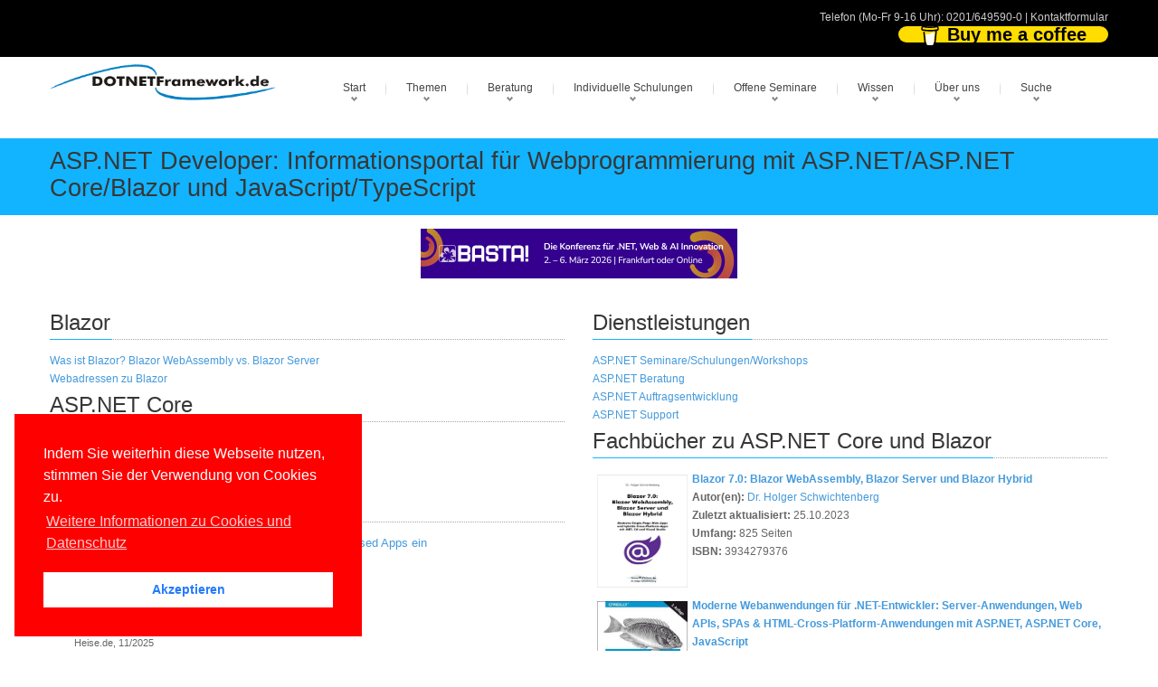

--- FILE ---
content_type: text/html; charset=utf-8
request_url: https://www.holger-schwichtenberg.de/dotnet/aspnet/start.aspx?1
body_size: 21895
content:

<!DOCTYPE html>
<!---------------- www.IT-Visions.DE | www.holger-schwichtenberg.de --------------->

<html lang="de">
<head>
 <meta charset="utf-8">
 
 <meta name="viewport" content="width=device-width, initial-scale=1">
 <!---------------- RSS--------------->
 <link rel="alternate" type="application/rss+xml" title="RSS (alle Kategorien)" href="/lserver/rss.aspx" />
 
 <!---------------- Meta-Section --------------->
 <meta name="verify-v1" content="UBdK0kYmltPbn0XfAzYT8x5e3EtoAKWmshUwjY18BIc=" />
 <meta name="description" content="ASP.NET, ASP.NET, ASP.NET, Active Server Pages, ASP.NET MVC, Model View Controller, Razor Pages, Blazor Server, Blazor WebAssembly, ASP.NET Dynamic Data, Developer, Entwickler, Community" />
 <meta name="keywords" content="ASPNET,ASPNET,ASPNET,Active,Server,Pages,ASPNET,MVC,Model,View,Controller,Razor,Pages,Blazor,Server,Blazor,WebAssembly,ASPNET,Dynamic,Data,Developer,Entwickler,Community" />
 <meta name="abstract" content="ASP.NET, ASP.NET, ASP.NET, Active Server Pages, ASP.NET MVC, Model View Controller, Razor Pages, Blazor Server, Blazor WebAssembly, ASP.NET Dynamic Data, Developer, Entwickler, Community" />
 <meta name="author" content="Dr. Holger Schwichtenberg" />
 <meta name="publisher" content="www.IT-Visions.de - Dr. Holger Schwichtenberg" />
 <meta name="copyright" content="Dr. Holger Schwichtenberg, http://www.HolgerSchwichtenberg.de" />
 <meta name="revisit-after" content="7 days" />
 <meta name="Content-Language" content="de" />
 <meta name="audience" content="all">
 <meta name="robots" content="INDEX,FOLLOW" />
 <link rel="shortcut icon" href="/grafik/favicon.ico" />
 <meta name="msapplication-TileColor" content="#123456" />
 <meta name="msapplication-TileImage" content="/grafik/logo.jpg" />
 <link rel="apple-touch-icon" href="/grafik/apple-touch-icon.png" />
 <!---------------- /Meta-Section --------------->

 <!---------------- MS Crawler Specific Meta Data --------------->
 <meta name="MS.LOCALE" content="de" />
  <meta name="Search.PublishDate" content="Thu, 08 Jan 2026 06:00:36 GMT"/>
 <meta name="Search.TopicType" content="kbArticle"/>
 <meta name="Search.UserRating" content="100 %" />

 <!---------------- /MS Crawler Specific Meta Data --------------->
 <title>
  ASP.NET Developer: Informationsportal f&#252;r Webprogrammierung mit ASP.NET/ASP.NET Core/Blazor und JavaScript/TypeScript
 </title>

 <!---------------- CSS --------------->
 
 <link href="/asset/css/Bundle.min.7.css" rel="stylesheet">
 
 <link href="/asset/fonts/bootstrap-icons.min.css" rel="stylesheet">

 <!---------------- Fontawesome v6 --------------->
 <link href="/asset/fontawesome/css/fontawesome.css" rel="stylesheet" />
 <link href="/asset/fontawesome/css/solid.css" rel="stylesheet" />

 <!---------------- Scripts --------------->
 
 <script src="/asset/js/jquery-3.6.1.min.js"></script>
 <script src="/asset/js/jquery-migrate-1.4.1.min.js"></script>
 

 
 <script src="/asset/MainBundle?v=Yj7D5u7aXpJU3r7ihgnodUfQfCGYzP9JB1j0uXf5oj41"></script>
 <!--[if lt IE 9]>
	<script src="http://html5shim.googlecode.com/svn/trunk/html5.js"></script>
<![endif]-->

 
 
 <script type="application/ld+json">
 {
  "@context": "http://schema.org",
  "@type": "Organization",
  "url": "http://www.IT-Visions.de",
  "logo": "https://www.it-visions.de/grafik/logos/www.IT-Visions.de.jpg",
  "contactPoint": {
    "@type": "ContactPoint",
    "telephone": "+49-201-649590-0",
    "contactType": "customer support"
  }
}
 </script>

 
 <link rel="stylesheet" type="text/css" href="/asset/cookieconsent2/3.0.3/cookieconsent.min.css" />
 <script defer type="text/javascript" src="/asset/cookieconsent2/3.0.3/cookieconsent.min.js"></script>
 <script>
  window.addEventListener("load", function () {
   window.cookieconsent.initialise({
    "palette": {
     "popup": {
      "background": "red",
     },
     "button": {
      "background": "#fff",
      "text": "#237afc"
     }
    },
    "position": "bottom-left",
    "content": {

     "message": "Indem Sie weiterhin diese Webseite nutzen, stimmen Sie der Verwendung von Cookies zu.",
     "dismiss": "Akzeptieren",
     "link": "Weitere Informationen zu Cookies und Datenschutz",
     "href": "/about/Rechtliches.aspx"
    }
   })
  });
 </script>

</head>
<body>

 
<form name="C_Form" method="post" action="./start.aspx?1" id="C_Form">
<div>
<input type="hidden" name="__VIEWSTATE" id="__VIEWSTATE" value="wBkCJMzi9U924dYJqqE8VXegu86AInNNsnhiyLdhF9ew7ZkQ3nVTH41J7HSghNovZVTuG+CDghAkDAzRy6v6zQOP8Sr5xc/aWRxOWy8pM9ZG5suWuVpkWHsZpyHUv3cjMJaxhcJvjIUiXmCiOw5ecA/orOKn5gxDUgKX6TZohmG4Ypr8nqIvb4j0Zqtt9qmA/4zCjQ2BX1vo9il4w0BZwoDJmwHztgVa4wV6jR/eoMP81T2qN1TkRiBMBpS5XolhimFY1a1vCgsLOHuC5zW4cSbZgLJVDYjup7b3T5X0pUmNiHSBLzHFLIwfSkel55CSx16UzuFvnsEy+zoicEm/S/AeOAaJbedj7/dn5CTKA4D0qeI/yzwas7CUgcEnjKo66ZMO9tcWkBfAJ9AWn74nCxJmKZbYbTtPoKaUhKKBHrf02a02SEeu9POhRVy3Gi+Jy72wiKQ+BiWso+TWtWXT1ADJUHt90lZo2Tzkz61drntjI3+1ykLZKlTJI2WJ/PGFmHit8UhAaiLAMd9L5SBak4UMkn0yLybXSiWA1UuWcuc1abY/QVchbhvqPobbNBbChvsSQ78xzWZ+wIvqiDxf+YTnYM6uLAqxDlvmOPr7M4xE7GWLboFglvHqZfMDYmHQE4oilFuoAMYBpk7yfxQqVnJb2t5U/KVkp2jnUd5aq8QW18FzMKkX+M94fIL0NoBi9gfXOx1tv+ViTVyRLWUUFohhXClEYbADIzo9uzKdPqzaixpfY346su97fuYlpehNqndQKeK4ctrNqV45QEN2ymiHmWVknzJZlpPGJh8+nUBvGC4zvfRVO03GcVk8biMB/5d3EzOY/[base64]/CIcWs6tF0hwLIqRD4S1sBQuoIDldiz+tHRlwXi3IY0Piz3ig+iOt6JE0soRb1jw3aNYTEZh5fylZcv5fLFb80UcVkWWLmFvbl9RscHEhq/7gXrOy6KG0Bt6G8gRtZNPhcNBtNHH633QobcXPbUOds0/5IAqEYUok5MM1IN17f7dTkajjZDwgwCBoYWhAORedUl/ZoJLD7YrNR4A1DqU6RYjAnkzWZwN1nq/NVnx4SsPY/eAWMkKRLu6xWLb1eu7RB/wtPP9eJIYUpNTOEZgDsiu63YhDJwgFgYLLA+IbN/[base64]/FGSUOjrZ1hzxMPiLmCnpqnAPe1733m4WvbGRolYh1hsg9llNoZOJZu7Wjp2LHgR0U/FW9MCx2bOWxVSfB0MSxBGb8huHaYX4ulQXxapOmWki4YyZ91d0Bioq60esba2Vw7WY66hxO8SnwhBN5VNgnr7yLpX66/DbYAbc4Cbp6v73O2vo3rC1F319QlLuuvSor4bzJp7FLrhYQynuwWmCGWo8Dy8YBLYEKF+4BMTklWSOXHZ+vhuHw2ocs+rVrVJie2T1SpNc9zX1pycucZhlh+nrtzZvYS81G2uMO5/MDEZZudKPpU79cNlyZqEloyTlDS1coKinK2vEWtc6PG2c0Om/T6RuwwVUQcKhc9+Q9u+EqJDCIQaXkJAr4Z+pNeA+G+QOvTOvLFA8vJz3qT74oSz2zgwSlQYiU0WzgI9s2q/AwpVPjkHzZ0pa/RdfYWeWHD18iGkJ5MxkFtjmWAIPnhbS8UUz51pK8BhMdwdbgioapRhyryYjVuBOdNihjUr5PEd3LN1AX8cybuF+mIxQ6HY2X1sZ5Y2Arw/bnipTtpJamJvY72iBFRZofXzW65Hu7wlAvziqEbhFKtTfc20YwO05yS6pz+HwXNVKryJH7rgGhdh1Z+3VSnJqeb4gewgQWVcucA0+CiYVinKLOulCl2seEtamPUCHTnFeC98S2HrvIB24t24WNHfY6+6UqQGk/S34Olebv+Mi7as6P5ppq6y/9bEe5mbZ8+e3CeU6Ino/NAK56yio8PHdqeB0yvzdw1b+U8CtvAdaIGQwiOz/8PYdxNevbfbcfP9rtgcSTHXtWyO9d4ekZsp/xOAQVX7IEMOfakaqjv32oMtjg5o3Pwx+jM2832ZkdSNs0hFYLnjrVP3QQNraGidIzZraIYqzzXmysal93J3Qiiy0Qux7vTqHbsDCZcAastjkDJz9CqrC/ySzmnCNPqs/idZc9DzZSGP5Ns9Lc2ken8kGyWeMXuyjA4jSUB/wC07uadNBRlfwTZ1SB4CzslW5w2G7tNsF+K2kOeHH3owsU+Y8yjNrgxwkOvPY75DsMwGE68VwQgM2dvrdlIvX8q+vfVIygQ2p6fv1ndc6sqSVXNmhhXJAAkx+n4V432zRgjUzgj2PkYzlvpf2ex6X7uW3XVpzkh5na+DU51/d2AwDzxbWpHko5JdzUW2JvFs7W/dNStmOJ7bFMMbSrFwkPrKfjyr8hNXQ846/maKwKBq9zoaoOstn2+YnGJV20ILs4JKjGb8glaU/Z//Gq/mO3PjVolQYZFJqnLlJPBah13oSpoU5ssLA3ImX7y2Hc2cOCZXejCTMJQncd5zRQnWpbbRug2fvABVeeuzPPuWy1zpTgCNMer6E7aKY3H5eRk8wIyggb25Th1gYTkRqiqagnSW68H0geGJd7BmjzS0D8BkHYzKMl7NcbAiFCPLtjWnFDAuZBVrAHBuC3gPGwNC3cg0/[base64]/jQWt0fnk7gjJkbeuHKnsdgxUagxa+BmfT80WIpY6GaMn4fYi72M8HPdzNsP4HtXCoM2p/L7ZtXz7xoEHAXLxinTAgMRPXPiwB0f7IJ3XyiL/PQxbiXbaojry7FAb2qEmWzJLYriSEK827NuQ/fDYfZ5g70k9mCTX4LwF3LPmu7CLjXVHVLOaU8O8ZFsIn7/S4eo8mBhKpSiHoAFWePELvl4gO668YysZZuq0GX+0N4oFkP9SRkstcqPCM8aa7g7EC5Tkyq8uyLiXlVmLp4RtHOz266x15KF2VJBDp4smq+tYGOkyQXthrvWk2IKBshYjB/HwpIVgWhWfZkNECmWehRmjev+s9L5yGBtJyAGphuzTCC6hDcGMiOGt2j9I6F1kZ6TLzEvfuGtiRIShZYGfKOfc28Jne3EC4tNBsNSO0+BWdDuRRRr7/0MaQUq5It5RpLrTGg6xz5DnpSFc94RqSPmIhbffzDN8+iEAW8sgI9xOI+HjtXTfnnVQ7E7WzkNAP9C8ZdkvH2c9VgVihR6TxXUzZ0kTPLjz919Cim5BPuaQK74bgGseERMFYSmaj1wOjTtZSZd+ghG10t7MQ2oOO9BWaGWskHk+mSX4Vq6ejnYYeDDmiUv4M4sxr/J0dsqU8VcHdU4gDIsdCuQARZAvXST1Ek7DYw6P7yTPKCFZoVxbL8+LLPosDKn2kK2PgAOefb4ADuZc80EBeSaeZsTm5L/TKvVPbzNRIzWFBxjCPtO9a3Ssap1nu/Wtupvba3HpyqsfuUAPmE5+Izu5+UYitw4orI+MPfrHR+JWGryyc8IP2+Mvxs7AAXSncA1LZGKd+41Ygi3MH0hg02VFcUDdaGesCA0FCW8g5xa2Llzb3hX6S1yVNYGC9XVrIVNzNlpwKl25KC4Lmg5Nq0s92VC8ltIxN1BMYDEPmBgovJLafx0frKOX5A+vgqtblEFr/jA3qYvbkoMECsXYT4Z/TSzOasgkohS8KUOPSfoZ2cVL8MM3MHPn59ixluBZ48n2ATw1dhlmUdriL8w8UKxO0p++wzsQQWsVtgdN8A2H9RI37p/g2Way/GIyuZulsQ6dk1AQJj0NRaIrExKgxmvb8k/[base64]/ZEZ45AbuOmuSUKwqkyVrVEqeABZ0SC0xiEQrsdHOunKkwYSRJOxoVPl7OlKwbZPhKtzgQJuofif7S7sCb1Q3GwZ+JiweekVLONKijxEfTHIhoWTJQeR0k13MFPNEUyVYilLLxvu7920uLFzeuUS9Y5+t97Kc6H6Kln+1Wi+A4thgcBt58QD/KDCRP/Xv477IS8de3TBY4iR1OfWxmXxNV7HSyL7EUYVnEQNJlRF1tpZ2rnzvWf9Y7641IR42X7o+o77MLNKUGolzW5bTfwzQ6X1RpQ0xM9tOyCpiHRwsJarDE636FLZZztTy6M0KVpOTylXzuitkcYk+FsQ9ZNscSWHIsK0ulgDPZWkYHsRxxgzSok1xz2/7N6QveiAqzebD7OuVeF9Hq+jP6S9X4hBdds3qLO++8B9E71vzdqiah8wHjUgjKZXwl40KUhcbLYfamKp6LXqE8+XuySVLt8OpMBcpPrfiuAuXsXnLF0ny0PrHmSKi6t6y8d+9iGhcSc0nIQvUnzDWBJImMJlI8d/mOLbWYYHuTsLUGvtZaJwFhIc0y6jXmiJ3vEGkRgaVJc07SgDrDs/HTKQNzoSebEU11O5J3luM9nl940uVKj+0qMtmgCEZ+9nEMbyQiniSfxy8X8ChEah7WKNYerJQWipCd1GI1uQjxg3EACX3wLMUriVXmQ5+cB6un4Q/MmsofVN+1V+xlCzZu2ERTNswQ6tt9RnWUBUrIGNQKO92rDxII8KieWLjNdiQuv8bUJOxOpfFuug4TY6jYdyWqnR7cJAuXshSVJLpKUZ2VLiKQ7fTbpfvjdvEtVWYbjT+3husrC/OiueLEhyM583lqoIJpHn59muVzFpmbCb8Y6bBoHJGWhhjrWjBKDQ6Nxn++V+FnpRYevzDonyhEEh5S37kPEUJdLaaCgi3DOFzRkVtFwlsWOlayypbUauVr0HFZA04j2JSitdrOsYW9he1S/QcP/J2/mM1FEvstgBWSyeN+RK0qGjMcRN/v6hVJDQaMQ/Y7irywyhzz53ZRBgfeZcY9Tos74p51fXdFdKABaf/0mB57ArbVq2/KL0Uo5uB6NbGhyGUVFsqRljv01QpJgbrUNkchEtfSeWDSLaoRYU3ZqE/bxm1eHvYYGjgqr7KK0mPV9QTbSl5CPQrRFSLvmJ0663SCrZq7iPvtPPGsP1qofFeJHM3dPXGyLloCvGnwvPNv6g8rauQKY9Nkx0tR7/[base64]/[base64]/VoKZyW/SPngOHZxvBVe0ziZagpoTRgrWAjyzBVukjwvue/pWb5e1AZdwfvSeNfxRnWSRMa9cDiviaCnNjccW+E/oi7CpDiBM57vOzwNyIsg5YbJKaKV4sQY8LYKFVCSxNJWLGwLOK56Tgd/i5rmnNZ6hsBNBwl9/H57ie9qnJ3QCRht3H8tDzlE0TYP1asQ6NANDUbdYOxj7zZjN34OBY3ozevsgtqf4oVP+JJ1GMRkcMDEfyqwUUd2e6h4UIsVaJj2zskSKSSZvvCQ36NATsyuOwDbk7vDBJKjk8e1fRBLoBDad3EJh/5rv94Vn12Xsy2DzTt8Vrw+5UPs+qHI0M9WuHSkDcACcqRG5GxmZfggWB7kgRW5Z0VbKxdcZaL9tUlqkEUWL1SY9rlfb6ztgVrdJ5yHNV5zDVFB9czB0Jks3J1KDndwFebxYsAfG5A/sVb4AR68HMnhP4vt9c8ywt3/agzn9AYudaLVhs8dXhE4LHBfNRNd0RhoLpjAqcX4CfUW84KbvNDUku1R+VJ4gJIfLcGAlmgOAq1+d9e/JEC5RBlklE/BStGRGlot63WYxl61UN//c21pyRqvi0uHa0TjwbR3jeS6D3ur0PpChowoPLToiXNQ8xbbDmh/[base64]/C6vqrI6mWxyXaJc0l//bfmlX4tPirLyNs/63/aNVzhDFqIv6GZqURuGhdfthMsjcO+x+xFJijBUymM+NAfQrZD9u1MGpOgEFG7VEfRDlqaUDOrURbs+F3/00ukAxuMrvkL+u5nj8vhHWv6tecfB9SycJ+UIa6eEl2MQ1DE4j+KXXBvLdnnhaCz6rUWQ3KOWoBiGEsqKplogde+Vb22/e/o4Lg8fYCQAmn09gCkNpTLQU1ZRxj1qrcSAwwTxJbFMaFgf9Fq510gG/58Q7/rMhsrQsZmnz57DSf/6qGIYIt1OJOZHR80fZfahSbtz5sRy67neUOmkd28d5PoEXhP1+U1mv49wqtNoPLNGyJIRoS3tr0Yr/OPPb0h9fih4F5qZ2DFn0gn6coPg5U9X70xwZ+4zORFqpl54F5KogCK6PWhEwa345NntngNsiCAbx/9BF9vA9A/Hse6pX3V1MJ2IOmcU46pdR8oPeiOnzO2sOujqeibjZ5sU+djmv6DRhHnz51+8Ti4EMepMyaMD3fL0R5OJIsQfFUen8AYh+h9FOETb3QY/SMADoGfP3ddPgkAClfz1D12S1IHdcDADf5w4g9QinLcKO5YOwxmxE8bEOvuGgzuKJyeJwaMtDM6amFAYEhYIuJDMZB1b/cTkACAMy2dgHhoN36cikkJhYP9KBSTgemtBBgQEorrq7k34zhrlSOnOkQgifoSkci8yu/[base64]/NHrAxtDrmfun23yl9C7Ll8GGiXIvVA04NT/8lPl0OCXIQ3d9g4hEb1opDK21KhQGLBAqSDCbGBc8oUKVvRPBFE8xq074SApxhtTNmZ1JRIHUE65M4RQ3Hji1QOi+haTQhZhPodSPE55RqDmGMwM7AypS6ASyfy1SkBiS+nij2naNjVYxQ==" />
</div>

<div>

	<input type="hidden" name="__VIEWSTATEGENERATOR" id="__VIEWSTATEGENERATOR" value="3E9CA8E9" />
</div>
 

<script type="text/javascript">
<!--
 if (top != self)
  top.location = self.location;
 //-->
</script>



<div class="top_block">
 <div class="wrap">
  <div class="container">
   <div class="row">
    <div class="span6 call_now">
     

     
    </div>
    <div class="span6 follow_us">
     <span>Telefon (Mo-Fr 9-16 Uhr): <a class="grau" href='tel:0201/649590-0'>0201/649590-0</a> | <a class="grau" href="/about/kontakt?r=Kopfleiste">Kontaktformular</a>
     </span>
     

<style>

.bmc-btn {
    min-width: 210px;
    color: #000000;
    background-color: #FFDD00 !important;
    height: 18px !important;
    border-radius: 12px;
    font-size: 20px !important;
    font-weight: Normal;
    border: none;
    padding: 0px 24px;
    line-height: 27px;
    text-decoration: none !important;
    display: inline-flex !important;
    align-items: center;
    font-family: 'Arial' !important;
    -webkit-box-sizing: border-box !important;
    box-sizing: border-box !important;
}


 .bmc-btn-text {
  flex-shrink: unset !important;
 }

</style>

<script type="text/javascript" src="https://cdnjs.buymeacoffee.com/1.0.0/button.prod.min.js" data-name="bmc-button" data-slug="dotnetdoktor" data-color="#FFDD00" data-emoji="☕"  data-font="Arial" data-text="Buy me a coffee" data-outline-color="#000000" data-font-color="#000000" data-coffee-color="#ffffff"  ></script>
     
    </div>

    
   </div>
  </div>
 </div>
</div>
<!--header-->
<div class="header">
 <div class="wrap">
  <div class="navbar navbar_ clearfix">
   <div class="container">
    <div class="row">
     <div class="span3">
      <div class="logoITVHead">
      <a href="https://www.IT-Visions.de">
        <img src="/grafik/logos/dotnetframework_de.gif" title="Mit einem Klick auf das Logo kommen Sie zur Startseite der Firma www.IT-Visions.de" class="itvLogoLayout" alt="Logo der Firma www.IT-Visions.de" width="476" height="113" /></a>
      </div>
     </div>
     <!--Menu-->
     <div class="span9" style="margin: 0px">
      <a class="LinkButton btn-navbar" data-toggle="collapse" data-target=".nav-collapse_">MENU</a>
      <div class="nav-collapse nav-collapse_ collapse">
       <ul class="nav sf-menu">
        
        <li class='sub-menu'><a href='javascript:{}' title='Startseite der Website'>Start</a><ul><li><a href='/start.aspx' title='Startseite der Firmenwebsite von wwww.IT-Visions.de'>Hauptseite</a></li><li><a href='/produkte/default.aspx' title='Softwareentwicklung, Beratung, Schulung, Support, Fachbücher'>Angebote im Überblick</a></li><li><a href='/produkte/Kernkompetenzen.aspx' title='Die gesammelten Kernkompetenzen unserer Top-Experten'>Kernkompetenzen</a></li><li><a href='/produkte/SoftwareEntwicklung.aspx' title='Individuelle Softwareentwicklung in Ihrem Auftrag'>Softwareentwicklung</a></li><li><a href='/produkte/beratung/default.aspx?L' title='Beratung/Consulting zu Softwarearchitektur und Implementierung'>Beratung</a></li><li><a href='/produkte/schulungsthemen.aspx?L' title='Mehr als 000 Themen für kundenspezifische Seminare mit individuell zugeschnittener Agenda'>Firmen-Schulungen</a></li><li><a href='/produkte/offeneSeminare.aspx?L' title='Offene/öffentliche Standard-Seminare'>Offene Seminare</a></li><li><a href='/produkte/Webinare' title='Viele Vorteile bei Online-Schulungen und -Beratungen'>Online-Maßnahmen</a></li><li><a href='/produkte/vortraege.aspx?L' title='Unsere Vorträge auf nationalen und internationalen Fachkonferenzen sowie bei User Groups'>Vorträge</a></li><li><a href='/produkte/Coaching.aspx' title='Coaching bei Entwicklungs- und Infrastrukturprojekten'>Coaching</a></li><li><a href='/produkte/Support.aspx' title='Support bei technischen Fragen im Bereich Softwareentwicklung, Administration und Infrastruktur'>Support</a></li><li><a href='/buecher/Default.aspx?L' title='Von unseren Experten geschriebene Fachbücher bei renommierten Verlagen'>Fachbücher</a></li><li><a href='/produkte/Veroeffentlichungen.aspx?L' title='Von unseren Experten geschriebene Beiträge in renommierten Fachzeitschriften'>Fachartikel</a></li><li><a href='/produkte/konditionen.aspx?A' title=''>Konditionen</a></li></li></ul><li class='sub-menu'><a href='javascript:{}' title=''>Themen</a><ul><li><a href='/produkte/Kernkompetenzen.aspx?T' title='Unser großes Themenspektrum im Überblick'>Kernkompetenzen</a></li><li><a href='/Kompetenzgebiet/Aktuelle_Themen/7450' title='Unsere Kompetenzen im Fachgebiet Aktuelle Themen'>Aktuelle Themen</a></li><li><a href='/Kompetenzgebiet/Web_Cloud/7452' title='Unsere Kompetenzen im Fachgebiet Web & Cloud'>Web & Cloud</a></li><li><a href='/Kompetenzgebiet/Apps_Mobilplattformen/7448' title='Unsere Kompetenzen im Fachgebiet Apps / Mobilplattformen'>Apps / Mobilplattformen</a></li><li><a href='/Kompetenzgebiet/Benutzeroberflächen_User_Experience/10407' title='Unsere Kompetenzen im Fachgebiet Benutzeroberflächen / User Experience'>Benutzeroberflächen / User Experience</a></li><li><a href='/Kompetenzgebiet/NET/7442' title='Unsere Kompetenzen im Fachgebiet .NET'>.NET</a></li><li><a href='/Kompetenzgebiet/JavaScript_TypeScript/10558' title='Unsere Kompetenzen im Fachgebiet JavaScript / TypeScript'>JavaScript / TypeScript</a></li><li><a href='/Kompetenzgebiet/Java/8271' title='Unsere Kompetenzen im Fachgebiet Java'>Java</a></li><li><a href='/Kompetenzgebiet/Programmiersprachen/7455' title='Unsere Kompetenzen im Fachgebiet Programmiersprachen'>Programmiersprachen</a></li><li><a href='/Kompetenzgebiet/Entwicklungswerkzeuge/7447' title='Unsere Kompetenzen im Fachgebiet Entwicklungswerkzeuge'>Entwicklungswerkzeuge</a></li><li><a href='/Kompetenzgebiet/Scripting/8002' title='Unsere Kompetenzen im Fachgebiet Scripting'>Scripting</a></li><li><a href='/Kompetenzgebiet/Softwareengineering/7451' title='Unsere Kompetenzen im Fachgebiet Softwareengineering'>Softwareengineering</a></li><li><a href='/Kompetenzgebiet/Datenbanken_Reporting_BI/7456' title='Unsere Kompetenzen im Fachgebiet Datenbanken / Reporting / BI'>Datenbanken / Reporting / BI</a></li><li><a href='/Kompetenzgebiet/Betriebssysteme_Virtualisierung/7453' title='Unsere Kompetenzen im Fachgebiet Betriebssysteme & Virtualisierung'>Betriebssysteme & Virtualisierung</a></li><li><a href='/Kompetenzgebiet/Microsoft_ServerProdukte/7449' title='Unsere Kompetenzen im Fachgebiet Microsoft Server-Produkte'>Microsoft Server-Produkte</a></li><li><a href='/Kompetenzgebiet/Windows_Office_für_Anwender/7454' title='Unsere Kompetenzen im Fachgebiet Windows & Office für Anwender'>Windows & Office für Anwender</a></li><li><a href='/Kompetenzgebiet/Soft_Skills_ITRecht/8933' title='Unsere Kompetenzen im Fachgebiet Soft Skills & IT-Recht'>Soft Skills & IT-Recht</a></li></li></ul><li class='sub-menu'><a href='javascript:{}' title=''>Beratung</a><ul><li><a href='/produkte/Beratung/default.aspx' title='Beratung zu vielen technischen und organisatorischen Themen'>Beratungsthemen</a></li><li><a href='/produkte/Coaching.aspx?B' title='Projektbegleitende Unterstützung'>Coaching</a></li><li><a href='/produkte/SoftwareEntwicklung.aspx?B' title='Individuelle Softwareentwicklung in Ihrem Auftrag'>Softwareentwicklung</a></li><li><a href='/Produkte/support.aspx?2' title='Support für einzelne technische Fragen'>Technischer Support</a></li><li><a href='/produkte/Beratung/Beraterprofile.aspx?B' title='Berater bei www.IT-Visions.de'>Unsere Top-Berater</a></li><li><a href='/produkte/referenzkunden.aspx?B' title='Referenzkunden von www.IT-Visions.de'>Referenzkunden</a></li><li><a href='/about/beratungsanfrage.aspx' title='Unverbindliche Anfrage für eine Beratung'>Angebotsanfrage</a></li></li></ul><li class='sub-menu'><a href='javascript:{}' title=''>Individuelle Schulungen</a><ul><li><a href='/produkte/schulungsthemen.aspx' title='Umfangreicher Schulungsthemenkatalog'>1026 Schulungsthemen</a></li><li><a href='/produkte/schulungskonfigurator.aspx' title='Stellen Sie eine Schulung aus Modulen zusammen'>Agendakonfigurator</a></li><li><a href='/produkte/schulungen.aspx' title='Wir legen Wert auf individuelle Maßscheiderei!'>Weiterbildungsphilosophie</a></li><li><a href='/produkte/schulungskonzepte.aspx' title='Wir richten uns bei der Diadaktik nach Ihren Wünschen!'>Didaktische Konzepte</a></li><li><a href='/produkte/Webinare.aspx?S' title='Alle Maßnahmen sind in Ihrem Hause oder Online möglich!'>Vor Ort oder online</a></li><li><a href='/produkte/trainerprofil.aspx?T' title='Die besten Experten schulen Sie!'>Unsere Top-Trainer</a></li><li><a href='/produkte/referenzkunden.aspx?S' title='Wir sind für viele mittlere und große Unternehmen sowie öffentliche Verwaltungen tätig'>Referenzkunden</a></li><li><a href='/Produkte/ReferenzKundenaussagen.aspx?S' title='So begeistert sind unsere Teilnehmer'>Teilnehmerfeedback</a></li><li><a href='/forms/seminaranfrage' title='Sie erhalten in kürzester Zeit ein ausführliches formales Angebot'>Angebotsanfrage</a></li></li></ul><li class='sub-menu'><a href='javascript:{}' title=''>Offene Seminare</a><ul><li><a href='/produkte/seminare/DOTNETAkademie.aspx' title=''>.NET-Akademie</a></li><li><a href='/Produkte/Seminare/DOTNETSeminar.aspx?S=NET-BA' title=''>.NET/C#-Basisseminar</a></li><li><a href='/Produkte/Seminare/DOTNETSeminar.aspx?S=NET-WP' title=''>WPF</a></li><li><a href='/Produkte/Seminare/DOTNETSeminar.aspx?S=NET-WU' title=''>WinUI</a></li><li><a href='/Produkte/Seminare/DOTNETSeminar.aspx?S=NET-XA' title=''>.NET MAUI</a></li><li><a href='/Produkte/Seminare/DOTNETSeminar.aspx?S=NET-BL' title=''>Blazor</a></li><li><a href='/Produkte/Seminare/DOTNETSeminar.aspx?S=NET-SV' title=''>ASP.NET WebAPI & gRPC</a></li><li><a href='/Produkte/Seminare/DOTNETSeminar.aspx?S=NET-DB' title=''>Entity Framework Core</a></li><li><a href='/Produkte/Seminare/DOTNETSeminar.aspx?S=NET-UT' title=''>Unit Testing / TDD</a></li><li><a href='/produkte/Seminare/WindowsPowerShell.aspx' title=''>PowerShell</a></li><li><a href='/produkte/Seminare/Infotage.aspx' title=''>Infotage</a></li></li></ul><li class='sub-menu'><a href='javascript:{}' title=''>Wissen</a><ul><li><a href='/inhalte/default.aspx' title=''>Übersicht</a></li><li><a href='/buecher/Default.aspx' title='Von unseren Experten geschriebene Fachbücher bei renommierten Verlagen'>Fachbücher</a></li><li><a href='/produkte/Veroeffentlichungen.aspx?P' title='Von unseren Experten geschriebene Beiträge in renommierten Fachzeitschriften'>Fachartikel</a></li><li><a href='/produkte/vortraege.aspx' title='Unsere Vorträge auf nationalen und internationalen Fachkonferenzen'>Konferenzvorträge</a></li><li><a href='/dotnet/events.aspx' title=''>Konferenzen/Events</a></li><li><a href='/inhalte/cheatSheets?W' title='Spickzettel / Cheat Sheets zum kostenfreien Download'>Spickzettel</a></li><li><a href='/glossar/default.aspx' title=''>Lexikon/Glossar</a></li><li><a href='/lserver/codesamples.aspx' title=''>Programmcodebibliothek</a></li><li><a href='/inhalte/Fallbeispiele.aspx' title=''>Fallbeispiele</a></li><li><a href='/inhalte/versionshistorie.aspx' title=''>Versionshistorie</a></li><li><a href='/Inhalte/blog.aspx' title=''>Weblog</a></li><li><a href='/lserver/Downloads.aspx' title=''>Downloads</a></li><li><a href='/leser/newsletter.aspx' title=''>Newsletter</a></li><li><a href='/leser/login.aspx' title=''>Community-/Leserportal</a></li><li><a href='/leser/neuanmeldung.aspx' title=''>Registrierung</a></li><li><a href='/dotnet/start.aspx' title=''>.NET/C#/Visual Studio</a></li><li><a href='/dotnet/dotnet10.0' title=''>.NET 10.0</a></li><li><a href='/dotnet/dotnet9.0' title=''>.NET 9.0</a></li><li><a href='/dotnet/dotnet8.0' title=''>.NET 8.0</a></li><li><a href='/dotnet/aspnet/start.aspx?2' title=''>ASP.NET (Core)/Blazor</a></li><li><a href='/scripting/powershell/default.aspx?2' title=''>PowerShell</a></li></li></ul><li class='sub-menu'><a href='javascript:{}' title=''>Über uns</a><ul><li><a href='/about/kontakt.aspx?r=Hauptmenu' title=''>Kontakt</a></li><li><a href='/about/default.aspx' title=''>Selbstdarstellung</a></li><li><a href='/produkte/Kernkompetenzen.aspx?2' title=''>Kernkompetenzen</a></li><li><a href='/about/HolgerSchwichtenberg.aspx' title=''>Dr. Holger Schwichtenberg</a></li><li><a href='/about/Experten.aspx' title='Vorstellung unserer Berater und Trainer'>Top-Experten</a></li><li><a href='/about/Team.aspx' title='Vorstellung unserer kaufmännischen Mitarbeiter'>Leitung & Kundenteam</a></li><li><a href='/produkte/referenzkunden.aspx' title=''>Referenzkunden</a></li><li><a href='/produkte/ReferenzKundenAussagen.aspx' title=''>Kundenaussagen</a></li><li><a href='/produkte/ReferenzProjekte.aspx' title=''>Referenzprojekte</a></li><li><a href='/produkte/Partner.aspx' title=''>Partner</a></li><li><a href='/produkte/konditionen.aspx?Ü' title=''>Konditionen</a></li><li><a href='/about/Stellenangebote.aspx' title=''>Stellenangebote</a></li><li><a href='/about/Websites.aspx' title=''>Weitere Websites</a></li><li><a href='/about/impressum.aspx' title=''>Impressum</a></li><li><a href='/about/Rechtliches.aspx' title=''>Datenschutzerklärung, Haftung, Urheberrecht, Barrierefreiheit</a></li></li></ul><li class='sub-menu'><a href='javascript:{}' title=''>Suche</a><ul><li><a href='/produkte/Kernkompetenzen.aspx?U' title=''>Themenkatalog</a></li><li><a href='/Navigation/TagCloud.aspx' title=''>Tag Cloud</a></li><li><a href='/Navigation/Search.aspx' title=''>Volltextsuche</a></li><li><a href='/Navigation/sitemap.aspx' title=''>Site Map</a></li><li><a href='/lserver/faq.aspx' title=''>FAQs</a></li></li></ul>
       </ul>
      </div>
     </div>
     <!-- /Menu-->
    </div>
   </div>
  </div>
 </div>
</div>
<!--/header-->

<!-- ################## INHALT -->

<div class="page_container">

 <div class="breadcrumb" >
  <div class="wrap">
   <div class="container">
    <h1>ASP.NET Developer: Informationsportal f&#252;r Webprogrammierung mit ASP.NET/ASP.NET Core/Blazor und JavaScript/TypeScript</h1>
   </div>
  </div>
 </div>

 <div class="wrap">
  <div class="container">
   <section>
    <div class="row">
     <span class="span12">

      

      
      <center>

       
       <a href="https://www.basta.net" target="_blank">
        <img  style="align-content: center; margin-bottom: 10px;"  alt="Werbung" title="BASTA! Konferenz 2025" src="/grafik/Banner/BASTA_FFM26_Medienpartner_v1.jpg" /></a>
       
      </center>
      
      
      <!-- ----------------------- END ITVBody  --->

 <img src="https://ssl-vg03.met.vgwort.de/na/dfa9d2cbdbe646e4ad09803392881bf8" width="1" height="1" alt="">

 

 <div class="row">
  
  <span class="span6">


   <h2 class='title'><span>Blazor</span></h2>
   <a href="/lserver/artikelliste.aspx?b=9293">Was ist Blazor? Blazor WebAssembly vs. Blazor Server</a><br />
   <a href="/Links/Blazor" target="_blank">Webadressen zu Blazor</a>

   <h2 class='title'><span>ASP.NET Core</span></h2>
   <a href="/lserver/artikelliste.aspx?b=7899">ASP.NET vs. ASP.NET Core</a><br />
   <a href="/dotnet/MiracleList.aspx">ASP.NET Core-Demo-Anwendung 'MiracleList'</a><br>
   <a href="/Links/ASP.NET Core" target="_blank">Webadressen zu ASP.NET Core</a>

   <h2 class='title'><span>Aktuelle Fachveröffentlichungen</span></h2>
   

  <ul class="itvlist">
 
  <li class="itvpfeil" style="margin-bottom:5px">
   <a id="pub_C_Liste_C_Eintrag_0" title=".NET 10.0 bringt Long-Term Support und Neuerungen bei Blazor, Web-APIs und mehr. Das SDK-Feature File-based Apps macht Scripting mit C# möglich." href="/produkte/pubdetails.aspx?id=11988">.NET 10.0 im Test: Entwicklungsplattform führt File-based Apps ein</a><br>
   <span id="pub_C_Liste_C_EintragDetails_0" style="font-size:8pt;">Heise.de, 12/2025</span>
  </li>

 
  <li class="itvpfeil" style="margin-bottom:5px">
   <a id="pub_C_Liste_C_Eintrag_1" title="Auch beim Monitoring, dem QuickGrid-Steuerelement und der C#-JavaScript-Interoperabilität bietet Blazor 10.0 einige Verbesserungen." href="/produkte/pubdetails.aspx?id=11835">Das Tempo bleibt ordentlich</a><br>
   <span id="pub_C_Liste_C_EintragDetails_1" style="font-size:8pt;">dotnetpro - Das .NET-Magazin für Entwickler, 12/2025</span>
  </li>

 
  <li class="itvpfeil" style="margin-bottom:5px">
   <a id="pub_C_Liste_C_Eintrag_2" title="Microsoft hat die produktionsreifen Versionen von .NET 10.0 und Visual Studio 2026 veröffentlicht. Spannende Neuerungen gibt es vor allem für C# und Blazor." href="/produkte/pubdetails.aspx?id=11860">.NET 10.0 ist fertig</a><br>
   <span id="pub_C_Liste_C_EintragDetails_2" style="font-size:8pt;">Heise.de, 11/2025</span>
  </li>

 
  <li class="itvpfeil" style="margin-bottom:5px">
   <a id="pub_C_Liste_C_Eintrag_3" title="Nachdem DOTNET-DOKTOR Holger Schwichtenberg in vorherigen Ausgaben des Windows Developer über die Preview-Versionen 1 bis 4 von .NET 10.0 berichtete, schaut er nun auf die fünfte bis siebte Vorschauversion der kommenden .NET-Long-Term-Support-Version." href="/produkte/pubdetails.aspx?id=11855">Neuerungen in .NET 10.0 Preview 5, 6 und 7: Was ist neu im SDK, Blazor, EF Core und MAUI?</a><br>
   <span id="pub_C_Liste_C_EintragDetails_3" style="font-size:8pt;">Windows Developer (vormals: dot.NET Magazin), 11/2025</span>
  </li>

 
  <li class="itvpfeil" style="margin-bottom:5px">
   <a id="pub_C_Liste_C_Eintrag_4" title="Microsoft gibt bei Blazor weiterhin Gas und bringt spannende Neuerungen insbesondere in den Bereichen Zustandsverwaltung, Navigation, Validierung und Sicherheit." href="/produkte/pubdetails.aspx?id=11834">Weiterhin mit ordentlich Tempo</a><br>
   <span id="pub_C_Liste_C_EintragDetails_4" style="font-size:8pt;">dotnetpro - Das .NET-Magazin für Entwickler, 10/2025</span>
  </li>

 
  <li class="itvpfeil" style="margin-bottom:5px">
   <a id="pub_C_Liste_C_Eintrag_5" title="Microsoft liefert nur wenige Steuerelemente bei Blazor mit, aber mittlerweile immerhin ein DataGrid inklusive RAD-Werkzeugen in Visual Studio." href="/produkte/pubdetails.aspx?id=11789">Schnell mal ein Grid bauen: Microsoft Datentabellensteuerelement QuickGrid für Blazor</a><br>
   <span id="pub_C_Liste_C_EintragDetails_5" style="font-size:8pt;">dotnetpro - Das .NET-Magazin für Entwickler, 8/2025</span>
  </li>

 
  <li class="itvpfeil" style="margin-bottom:5px">
   <a id="pub_C_Liste_C_Eintrag_6" title="Microsoft führt in Preview 6 das Persistieren von Circuit-Zuständen bei Blazor Server, das Validieren für Unterobjekte und Passkeys zur Benutzeranmeldung ein." href="/produkte/pubdetails.aspx?id=11785">.NET 10.0 Preview 6 bringt persistierte Circuits und Passkeys für Blazor</a><br>
   <span id="pub_C_Liste_C_EintragDetails_6" style="font-size:8pt;">Heise.de, 7/2025</span>
  </li>

 
  <li class="itvpfeil" style="margin-bottom:5px">
   <a id="pub_C_Liste_C_Eintrag_7" title="In ASP.NET Core 9.0 SignalR ist Polymorphismus in Operationen bei ASP.NET Core SignalR für die Parameter und die Rückgabetypen von Hubs möglich." href="/produkte/pubdetails.aspx?id=11750">Kolumne: .NETversum: Polymorphismus in ASP.NET Core SignalR-Hubs</a><br>
   <span id="pub_C_Liste_C_EintragDetails_7" style="font-size:8pt;">Windows Developer (vormals: dot.NET Magazin), 6/2025</span>
  </li>

 
  <li class="itvpfeil" style="margin-bottom:5px">
   <a id="pub_C_Liste_C_Eintrag_8" title="Unter dem Oberbegriff ASP.NET Core verbergen sich gleich mehrere Frameworks für das Web. Blazor, das modernste, spaltet sich nochmals in vier Varianten auf." href="/produkte/pubdetails.aspx?id=11745">GUI-Frameworks für .NET – Teil 4: Webframeworks</a><br>
   <span id="pub_C_Liste_C_EintragDetails_8" style="font-size:8pt;">Heise.de, 6/2025</span>
  </li>

 
  <li class="itvpfeil" style="margin-bottom:5px">
   <a id="pub_C_Liste_C_Eintrag_9" title="Die vierte Vorschauversion von .NET 10.0 liefert hauptsächlich Verbesserungen für auf ASP.NET Core basierdende Web-APIs und das Webfrontend-Framework Blazor." href="/produkte/pubdetails.aspx?id=11732">.NET 10.0 Preview 4 setzt Fokus auf Webentwicklung</a><br>
   <span id="pub_C_Liste_C_EintragDetails_9" style="font-size:8pt;">Heise.de, 5/2025</span>
  </li>

 
  <li class="itvpfeil" style="margin-bottom:5px">
   <a id="pub_C_Liste_C_Eintrag_10" title="In diesem zweiten Teil zu den Neuerungen der Previews 5 bis 7 von .NET 9.0 geht es um Blazor, ASP.NET Core und .NET MAUI." href="/produkte/pubdetails.aspx?id=11522">AOT für SignalR und viele kleinere Neuerungen: Neuerungen in .NET 9.0 Preview 5 bis 7 – Teil 2</a><br>
   <span id="pub_C_Liste_C_EintragDetails_10" style="font-size:8pt;">Windows Developer (vormals: dot.NET Magazin), 11/2024</span>
  </li>

 
  <li class="itvpfeil" style="margin-bottom:5px">
   <a id="pub_C_Liste_C_Eintrag_11" title="Während es in .NET 8.0 für Blazor ganz neue Render-Modelle und eine generalüberholte Projektvorlage gab, glänzt Blazor 9.0 nur durch Polituren an einigen Ecken und Kanten." href="/produkte/pubdetails.aspx?id=11596">Politur: Neuigkeiten in Blazor 9.0</a><br>
   <span id="pub_C_Liste_C_EintragDetails_11" style="font-size:8pt;">dotnetpro - Das .NET-Magazin für Entwickler, 10/2024</span>
  </li>

 
  <li class="itvpfeil" style="margin-bottom:5px">
   <a id="pub_C_Liste_C_Eintrag_12" title="Rendering mit Razor Syntax" href="/produkte/pubdetails.aspx?id=11552">Rendering mit Razor Syntax</a><br>
   <span id="pub_C_Liste_C_EintragDetails_12" style="font-size:8pt;">Entwickler Magazin, 9/2024</span>
  </li>

 
  <li class="itvpfeil" style="margin-bottom:5px">
   <a id="pub_C_Liste_C_Eintrag_13" title="Die neueste Vorschauversion auf .NET 9.0 weitet den in .NET integrierten Ahead-of-Time-Compiler auf bidirektionale Dienste mit ASP.NET Core SignalR aus." href="/produkte/pubdetails.aspx?id=11523">.NET 9.0 Preview 7: Neues für AOT-Kompilierung und Cross-Plattform mit .NET MAUI</a><br>
   <span id="pub_C_Liste_C_EintragDetails_13" style="font-size:8pt;">Heise.de, 8/2024</span>
  </li>

 
  <li class="itvpfeil" style="margin-bottom:5px">
   <a id="pub_C_Liste_C_Eintrag_14" title="Nachdem in der letzten Ausgabe die in .NET 9.0 Preview 3 und 4 eingeführten Neuerungen in C# 13.0, in der Runtime, dem SDK und der Basisklassenbibliothek von .NET 9.0 sowie Entity Framework 9.0 thematisiert wurden, geht es dieses Mal um Ergänzungen in ASP.NET Core 9.0, Blazor 9.0 sowie WPF und MAUI in .NET 9.0." href="/produkte/pubdetails.aspx?id=11520">Politur an allen Ecken und Enden: .NET 9.0 Preview 3 und 4 - Teil 2</a><br>
   <span id="pub_C_Liste_C_EintragDetails_14" style="font-size:8pt;">Windows Developer (vormals: dot.NET Magazin), 7/2024</span>
  </li>

 
  </ul>
 

<a class='LinkButton' href='/produkte/veroeffentlichungen.aspx?t=ASP.NET;Blazor'>Weitere Beiträge</a>

   <h2 class='title'><span>ASP.NET MVC</span></h2>
   <a href="/lserver/artikelliste.aspx?b=5895">Mehr zu ASP.NET MVC...</a><br />
   <br />

   <h2 class='title'><span>ASP.NET Webforms</span></h2>
   <a href="/dotnet/start.aspx">.NET Framework - eine kompakte Einführung</a>
   <a href="/dotnet/ASPNET/Kapitel2_0.aspx">ASP.NET-Funktionsüberblick</a><br>
   <a href="/dotnet/ASPNET/Kapitel4_0.aspx">ASP.NET-Programmiermodell</a><br>
   <a href="/dotnet/aspnet/webservices.asp">Webservices</a><br>
   <a href="/dotnet/aspnet/asp_vs_aspnet.asp">ASP vs. ASP.NET</a><br>
   <a href="aspnetwebhosting.aspx">ASP.NET Webhosting</a>
   <a href="/DOTNET/ASPNET2/Artikel/ASPNET_AJAX_Einfuehrung.aspx">ASPNET AJAX-Einführung</a>
   <br />
   <a href="/dotnet/aspnet2/projektmodellvergleich.aspx">Projektmodelle für
       Visual Studio / Visual Web Developer</a><br>
   <a href="/dotnet/aspnet2/RedirectVersusTransfer.aspx">Seitenübergänge: Reponse.Redirect
       vs. Server.Transfer</a><br>
   <a href="aspnet_konfigurationallgemein.aspx">ASP.NET-Konfiguration</a><br>
   <a href="ASPNET_global.asax.aspx">Globale Ereignisse / global.asax</a>&nbsp;<br>
   <a href="aspnet_sicherheit.aspx">ASP.NET-Sicherheit</a><br>
   <a href="aspnet_tracing.aspx">Tracing in ASP.NET-Webanwendungen</a><br>

   <a href="/dotnet/worldwidewings.aspx">Demo-Anwendung 'World Wide Wings'</a><br>


   <h2 class='title'><span>Details zu einzelnen Webforms-Versionen</span></h2>

   <a href="/lserver/artikelliste.aspx?b=19">Mehr zu ASP.NET 1.0/1.1...</a><br>
   <a href="/lserver/artikelliste.aspx?b=676">Mehr zu ASP.NET 2.0...</a><br>
   <a href="/lserver/artikelliste.aspx?b=4988">Mehr zu ASP.NET 3.5...</a><br />
   <a href="/lserver/artikelliste.aspx?b=5258">Mehr zu ASP.NET 4.0...</a><br />
   <a href="/lserver/artikelliste.aspx?b=6249">Mehr zu ASP.NET 4.5...</a><br />

  </span>
  
  <span class="span6">

   <h2 class='title'><span>Dienstleistungen</span></h2>
   <a href="/Produkte/Themen/aspnetSchulungen.aspx">ASP.NET Seminare/Schulungen/Workshops</a><br>
   <a href="/produkte/Beratung.aspx">ASP.NET Beratung</a><br>
   <a href="/produkte/AuftragsEntwicklung.aspx">ASP.NET Auftragsentwicklung</a><br>
   <a href="/produkte/Support.aspx">ASP.NET Support</a>
   <h2 class='title'><span>Fachbücher zu ASP.NET Core und Blazor</span></h2>
   


<div style="display: block; overflow: auto; margin-bottom: 5px;">

 

<a target="_blank" href="https://www.it-visions.de/buecher/buch.aspx?b=BLA70">
 <IMG class='imageBuch' hspace='5' alt='Buchcover Blazor 7.0: Blazor WebAssembly, Blazor Server und Blazor Hybrid PDF                                               ' title='Blazor 7.0: Blazor WebAssembly, Blazor Server und Blazor Hybrid<br>Autor(en): Dr. Holger Schwichtenberg<br>Verlag: www.IT-Visions.de, 2022<br>ISBN: 3934279376<br>Interne ID #1709-BLA70' src='/grafik/buecher/BLA70.jpg' AlternateText='Blazor 7.0: Blazor WebAssembly, Blazor Server und Blazor Hybrid PDF                                               ' width=100 height=125 align='left' class='BuchRahmen'  border='3'> 
</a>

 
 <a target="_blank" href="/buecher/buch.aspx?b=BLA70">
  <b>Blazor 7.0: Blazor WebAssembly, Blazor Server und Blazor Hybrid</b></a>
 <br />
 <b>Autor(en):</b> <a href='/about/experte.aspx/HSchwichtenberg' title='Experte Dr. Holger Schwichtenberg'>Dr. Holger Schwichtenberg</a>
 <br />
 <b>Zuletzt aktualisiert:</b> 25.10.2023<br />
 <b>Umfang:</b>  825 Seiten
 <br />
 <strong>ISBN:</strong> 3934279376
 <br />
 

 
</div>

   


<div style="display: block; overflow: auto; margin-bottom: 5px;">

 

<a target="_blank" href="https://www.it-visions.de/buecher/buch.aspx?b=MWA3">
 <IMG class='imageBuch' hspace='5' alt='Buchcover Moderne Webanwendungen für .NET-Entwickler mit ASP.NET, ASP.NET Core, JavaScript und TypeScript (3. Auflage)' title='Moderne Webanwendungen für .NET-Entwickler: Server-Anwendungen, Web APIs, SPAs & HTML-Cross-Platform-Anwendungen mit ASP.NET, ASP.NET Core, JavaScript<br>Autor(en): Dr. Holger Schwichtenberg, Jörg Krause, Joachim Fuchs, Sebastian Kleinschmager und Manfred Steyer<br>Verlag: OReilly Media, 2018<br>ISBN: 3960090153<br>Interne ID #1305-MWA3' src='/grafik/buecher/MWA3.jpg' AlternateText='Moderne Webanwendungen für .NET-Entwickler mit ASP.NET, ASP.NET Core, JavaScript und TypeScript (3. Auflage)' width=100 height=125 align='left' class='BuchRahmen'  border='3'> 
</a>

 
 <a target="_blank" href="/buecher/buch.aspx?b=MWA3">
  <b>Moderne Webanwendungen für .NET-Entwickler: Server-Anwendungen, Web APIs, SPAs & HTML-Cross-Platform-Anwendungen mit ASP.NET, ASP.NET Core, JavaScript</b></a>
 <br />
 <b>Autor(en):</b> <a href='/about/experte.aspx/HSchwichtenberg' title='Experte Dr. Holger Schwichtenberg'>Dr. Holger Schwichtenberg</a>, <a href='/about/experte.aspx/JKrause' title='Experte Jörg Krause'>Jörg Krause</a>, <a href='/about/experte.aspx/JFuchs' title='Experte Dr.-Ing. Joachim Fuchs'>Dr.-Ing. Joachim Fuchs</a>, Sebastian Kleinschmager und Manfred Steyer
 <br />
 Erschienen 2018<br />
 <b>Umfang:</b>  948 Seiten
 <br />
 <strong>ISBN:</strong> 3960090153
 <br />
 

 
</div>

   <h2 class='title'><span>Referenzen</span></h2>

   <a href="/dotnet/glossar.aspx">.NET-Fachbegriffslexikon</a><br>
   <a href="/lserver/classreference.aspx?g=dotnet">.NET-Klassenreferenz</a>
   <h2 class='title'><span>Marktübersichten</span></h2>

   <a href="/DOTNET/events.aspx">.NET-Fachkonferenzen/.NET-Events 2026/2027 </a>
   <br />
   <a href="/dotnet/produkte/sprachen.aspx">.NET-Programmiersprachen</a><br>
   <a href="/dotnet/tools.aspx">.NET-Entwicklerwerkzeuge</a><br>
   <a href="/dotnet/components.aspx">.NET-Softwarekomponenten</a>

   <h2 class='title'><span>Betreiber dieser Community-Website</span></h2>
   <a href="/about">Dr. Holger Schwichtenberg</a> ist Experte für ASP.NET und von Microsoft dafür seit dem Jahr 2004 kontinuierlich <a href="http://mvp.microsoft.com/de-de/MVP/Holger%20Schwichtenberg-9659">von Microsoft als MVP</a> auszeichnet.<br>
   <a href="/about/kontakt.aspx?r=ASPNETPortal" class="LinkButton">Kontakt</a>

   <h2 class='title'><span>Links</span></h2>
   <a target="_new" href="http://www.asp.net">Microsoft ASP.NET Website</a>
  </span>
 </div>

 
 
 </span>
 </div></div></section></div>
 
 </div>
 <!--//page_container-->


<!--ITV Footer-->

<div id="footer">
 <div class="footer_bottom">
  <div class="wrap">
   <div class="container">
    <div class="row">
     <div class="span5  foot_menu">
      <div class="copyright">
       © 1996-2026
       <a href="https://www.IT-Visions.de">www.IT-Visions.de</a> - <a href="https://plus.google.com/109071985149192285593?rel=author">Dr. Holger Schwichtenberg</a> v6.10<br>
      </div>
     </div>
     <div class="span7 foot_menu">
      <ul>
       <li><a href="/start.aspx" class="current" title="Startseite">Start</a></li>
       <li><a href="/Navigation/search.aspx" title="Volltextsuche">Suche</a></li>
       <li><a href="/Navigation/TagCloud.aspx" title="Navigation mit unserer Tag Cloud">Tag Cloud</a></li>
       <li><a href="/Navigation/SiteMap.aspx" title="Navigation mit unserer Sitemap">Sitemap</a></li>
       <li><a href="/about/Kontakt.aspx?r=Footer" title="Kontaktformular, E-Mail und Telefon">Kontakt</a></li>
       <li><a href="/about/impressum.aspx" title="Verantwortlichkeit für den Inhalt / Angaben gemäß § 5 TMG und § 55 Abs. 2 RStV, Kontaktwege,Steuerdaten und Bankdaten, Angaben zur Berufshaftpflichtversicherung, Zielgruppe, Streitschlichtung">Impressum</a></li>
       <li><a href="/about/Rechtliches.aspx" title="Markenschutz, Copyright, Barrierefreiheit, Transparenz, Haftungsauschluss, Datenschutz">Rechtliches</a></li>

      </ul>
     </div>
    </div>
   </div>
  </div>
 </div>
</div>
<!--//ITV Footer-->

<!---------------- Scripts Template --------------->
<script type="text/javascript">
 $(document).ready(function () {
  
  $("[data-toggle='tooltip']").tooltip();

  $('[title]').tooltip();
 });

 //Image hover
 $(".hover_img").live('mouseover', function () {
  var info = $(this).find("img");
  info.stop().animate({ opacity: 0.6 }, 500);
  $(".preloader").css({ 'background': 'none' });
 }
 );
 $(".hover_img").live('mouseout', function () {
  var info = $(this).find("img");
  info.stop().animate({ opacity: 1 }, 500);
  $(".preloader").css({ 'background': 'none' });
 }
 );

</script>

</form>